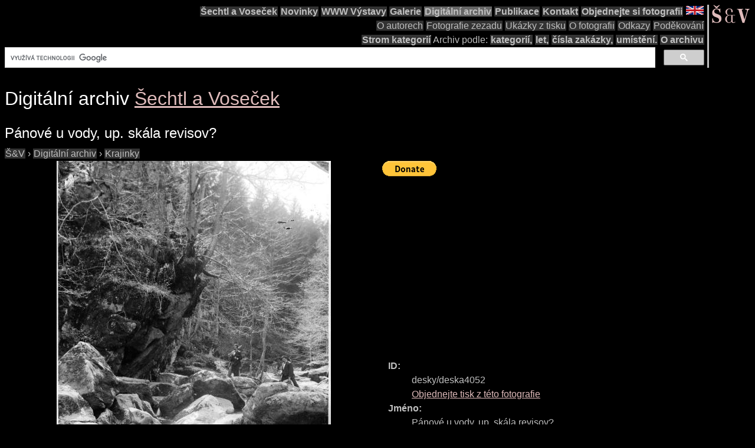

--- FILE ---
content_type: text/html; charset=utf-8
request_url: https://www.google.com/recaptcha/api2/aframe
body_size: 114
content:
<!DOCTYPE HTML><html><head><meta http-equiv="content-type" content="text/html; charset=UTF-8"></head><body><script nonce="DM0kv6MA_LxM4o4tWouXQA">/** Anti-fraud and anti-abuse applications only. See google.com/recaptcha */ try{var clients={'sodar':'https://pagead2.googlesyndication.com/pagead/sodar?'};window.addEventListener("message",function(a){try{if(a.source===window.parent){var b=JSON.parse(a.data);var c=clients[b['id']];if(c){var d=document.createElement('img');d.src=c+b['params']+'&rc='+(localStorage.getItem("rc::a")?sessionStorage.getItem("rc::b"):"");window.document.body.appendChild(d);sessionStorage.setItem("rc::e",parseInt(sessionStorage.getItem("rc::e")||0)+1);localStorage.setItem("rc::h",'1768700986164');}}}catch(b){}});window.parent.postMessage("_grecaptcha_ready", "*");}catch(b){}</script></body></html>